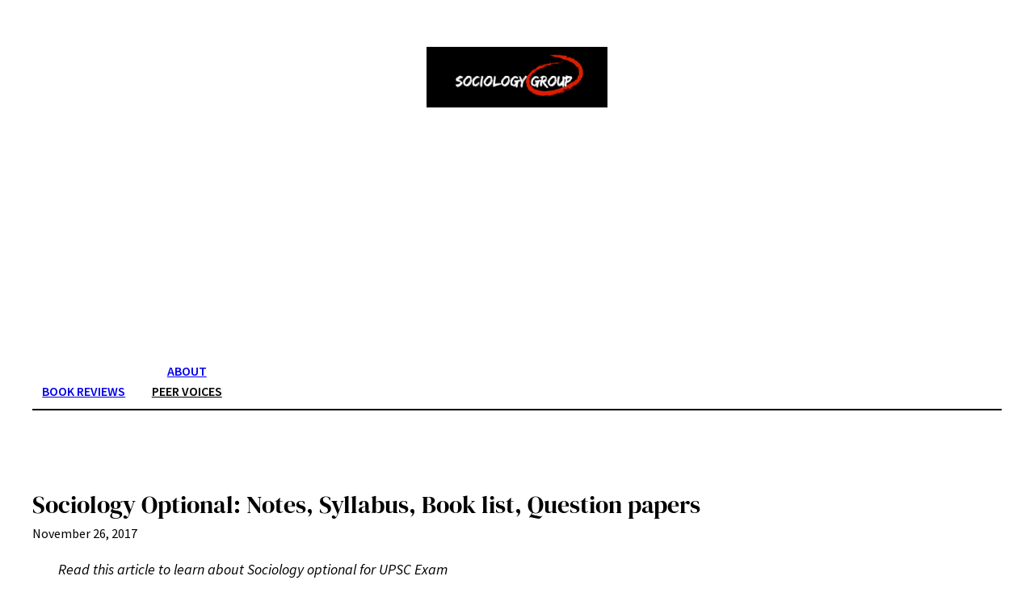

--- FILE ---
content_type: text/html; charset=utf-8
request_url: https://www.google.com/recaptcha/api2/aframe
body_size: 269
content:
<!DOCTYPE HTML><html><head><meta http-equiv="content-type" content="text/html; charset=UTF-8"></head><body><script nonce="mjoKOqTQLk_bkem92IJTWQ">/** Anti-fraud and anti-abuse applications only. See google.com/recaptcha */ try{var clients={'sodar':'https://pagead2.googlesyndication.com/pagead/sodar?'};window.addEventListener("message",function(a){try{if(a.source===window.parent){var b=JSON.parse(a.data);var c=clients[b['id']];if(c){var d=document.createElement('img');d.src=c+b['params']+'&rc='+(localStorage.getItem("rc::a")?sessionStorage.getItem("rc::b"):"");window.document.body.appendChild(d);sessionStorage.setItem("rc::e",parseInt(sessionStorage.getItem("rc::e")||0)+1);localStorage.setItem("rc::h",'1769085630491');}}}catch(b){}});window.parent.postMessage("_grecaptcha_ready", "*");}catch(b){}</script></body></html>